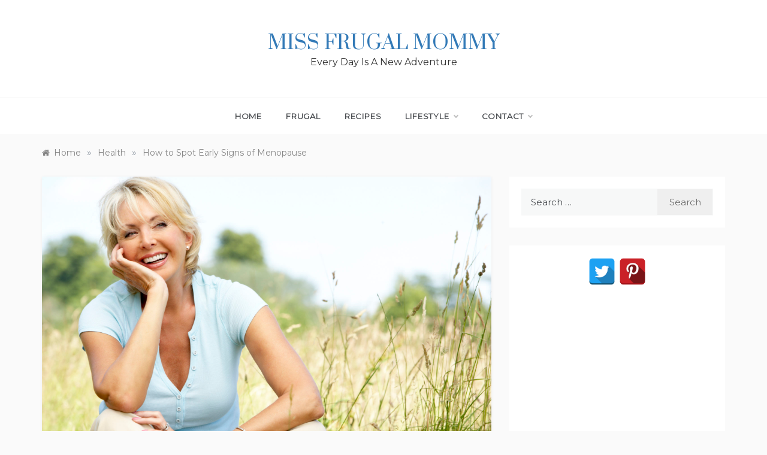

--- FILE ---
content_type: text/html; charset=UTF-8
request_url: https://missfrugalmommy.com/how-to-spot-early-signs-of-menopause/
body_size: 15971
content:
<!doctype html>
<html lang="en-US">
<head>
	<meta charset="UTF-8">
	<meta name="viewport" content="width=device-width, initial-scale=1">
	<link rel="profile" href="https://gmpg.org/xfn/11">
	<title>How to Spot Early Signs of Menopause &#8211; Miss Frugal Mommy</title>
<meta name='robots' content='max-image-preview:large' />
<link rel='dns-prefetch' href='//fonts.googleapis.com' />
<link rel='dns-prefetch' href='//s.w.org' />
<link rel='dns-prefetch' href='//m9m6e2w5.stackpathcdn.com' />
<link rel='dns-prefetch' href='//cdn.shareaholic.net' />
<link rel='dns-prefetch' href='//www.shareaholic.net' />
<link rel='dns-prefetch' href='//analytics.shareaholic.com' />
<link rel='dns-prefetch' href='//recs.shareaholic.com' />
<link rel='dns-prefetch' href='//partner.shareaholic.com' />
<link rel="alternate" type="application/rss+xml" title="Miss Frugal Mommy &raquo; Feed" href="https://missfrugalmommy.com/feed/" />
<link rel="alternate" type="application/rss+xml" title="Miss Frugal Mommy &raquo; Comments Feed" href="https://missfrugalmommy.com/comments/feed/" />
<link rel="alternate" type="application/rss+xml" title="Miss Frugal Mommy &raquo; How to Spot Early Signs of Menopause Comments Feed" href="https://missfrugalmommy.com/how-to-spot-early-signs-of-menopause/feed/" />
<!-- Shareaholic - https://www.shareaholic.com -->
<link rel='preload' href='//cdn.shareaholic.net/assets/pub/shareaholic.js' as='script'/>
<script data-no-minify='1' data-cfasync='false'>
_SHR_SETTINGS = {"endpoints":{"local_recs_url":"https:\/\/missfrugalmommy.com\/wp-admin\/admin-ajax.php?action=shareaholic_permalink_related","ajax_url":"https:\/\/missfrugalmommy.com\/wp-admin\/admin-ajax.php","share_counts_url":"https:\/\/missfrugalmommy.com\/wp-admin\/admin-ajax.php?action=shareaholic_share_counts_api"},"site_id":"1295d4273db093be68e06c0c61147cbf","url_components":{"year":"2016","monthnum":"06","day":"03","hour":"11","minute":"47","second":"32","post_id":"29560","postname":"how-to-spot-early-signs-of-menopause","category":"health"}};
</script>
<script data-no-minify='1' data-cfasync='false' src='//cdn.shareaholic.net/assets/pub/shareaholic.js' data-shr-siteid='1295d4273db093be68e06c0c61147cbf' async ></script>

<!-- Shareaholic Content Tags -->
<meta name='shareaholic:site_name' content='Miss Frugal Mommy' />
<meta name='shareaholic:language' content='en-US' />
<meta name='shareaholic:url' content='https://missfrugalmommy.com/how-to-spot-early-signs-of-menopause/' />
<meta name='shareaholic:keywords' content='cat:health, type:post' />
<meta name='shareaholic:article_published_time' content='2016-06-03T11:47:32-04:00' />
<meta name='shareaholic:article_modified_time' content='2017-06-04T16:35:42-04:00' />
<meta name='shareaholic:shareable_page' content='true' />
<meta name='shareaholic:article_author_name' content='Heather W.' />
<meta name='shareaholic:site_id' content='1295d4273db093be68e06c0c61147cbf' />
<meta name='shareaholic:wp_version' content='9.7.6' />
<meta name='shareaholic:image' content='https://missfrugalmommy.com/wp-content/uploads/2017/06/women-mt-1-300x200.jpg' />
<!-- Shareaholic Content Tags End -->
		<!-- This site uses the Google Analytics by ExactMetrics plugin v7.10.0 - Using Analytics tracking - https://www.exactmetrics.com/ -->
							<script
				src="//www.googletagmanager.com/gtag/js?id=G-R04453GXMT"  data-cfasync="false" data-wpfc-render="false" type="text/javascript" async></script>
			<script data-cfasync="false" data-wpfc-render="false" type="text/javascript">
				var em_version = '7.10.0';
				var em_track_user = true;
				var em_no_track_reason = '';
				
								var disableStrs = [
										'ga-disable-G-R04453GXMT',
														];

				/* Function to detect opted out users */
				function __gtagTrackerIsOptedOut() {
					for (var index = 0; index < disableStrs.length; index++) {
						if (document.cookie.indexOf(disableStrs[index] + '=true') > -1) {
							return true;
						}
					}

					return false;
				}

				/* Disable tracking if the opt-out cookie exists. */
				if (__gtagTrackerIsOptedOut()) {
					for (var index = 0; index < disableStrs.length; index++) {
						window[disableStrs[index]] = true;
					}
				}

				/* Opt-out function */
				function __gtagTrackerOptout() {
					for (var index = 0; index < disableStrs.length; index++) {
						document.cookie = disableStrs[index] + '=true; expires=Thu, 31 Dec 2099 23:59:59 UTC; path=/';
						window[disableStrs[index]] = true;
					}
				}

				if ('undefined' === typeof gaOptout) {
					function gaOptout() {
						__gtagTrackerOptout();
					}
				}
								window.dataLayer = window.dataLayer || [];

				window.ExactMetricsDualTracker = {
					helpers: {},
					trackers: {},
				};
				if (em_track_user) {
					function __gtagDataLayer() {
						dataLayer.push(arguments);
					}

					function __gtagTracker(type, name, parameters) {
						if (!parameters) {
							parameters = {};
						}

						if (parameters.send_to) {
							__gtagDataLayer.apply(null, arguments);
							return;
						}

						if (type === 'event') {
														parameters.send_to = exactmetrics_frontend.v4_id;
							var hookName = name;
							if (typeof parameters['event_category'] !== 'undefined') {
								hookName = parameters['event_category'] + ':' + name;
							}

							if (typeof ExactMetricsDualTracker.trackers[hookName] !== 'undefined') {
								ExactMetricsDualTracker.trackers[hookName](parameters);
							} else {
								__gtagDataLayer('event', name, parameters);
							}
							
													} else {
							__gtagDataLayer.apply(null, arguments);
						}
					}

					__gtagTracker('js', new Date());
					__gtagTracker('set', {
						'developer_id.dNDMyYj': true,
											});
										__gtagTracker('config', 'G-R04453GXMT', {"forceSSL":"true"} );
															window.gtag = __gtagTracker;										(function () {
						/* https://developers.google.com/analytics/devguides/collection/analyticsjs/ */
						/* ga and __gaTracker compatibility shim. */
						var noopfn = function () {
							return null;
						};
						var newtracker = function () {
							return new Tracker();
						};
						var Tracker = function () {
							return null;
						};
						var p = Tracker.prototype;
						p.get = noopfn;
						p.set = noopfn;
						p.send = function () {
							var args = Array.prototype.slice.call(arguments);
							args.unshift('send');
							__gaTracker.apply(null, args);
						};
						var __gaTracker = function () {
							var len = arguments.length;
							if (len === 0) {
								return;
							}
							var f = arguments[len - 1];
							if (typeof f !== 'object' || f === null || typeof f.hitCallback !== 'function') {
								if ('send' === arguments[0]) {
									var hitConverted, hitObject = false, action;
									if ('event' === arguments[1]) {
										if ('undefined' !== typeof arguments[3]) {
											hitObject = {
												'eventAction': arguments[3],
												'eventCategory': arguments[2],
												'eventLabel': arguments[4],
												'value': arguments[5] ? arguments[5] : 1,
											}
										}
									}
									if ('pageview' === arguments[1]) {
										if ('undefined' !== typeof arguments[2]) {
											hitObject = {
												'eventAction': 'page_view',
												'page_path': arguments[2],
											}
										}
									}
									if (typeof arguments[2] === 'object') {
										hitObject = arguments[2];
									}
									if (typeof arguments[5] === 'object') {
										Object.assign(hitObject, arguments[5]);
									}
									if ('undefined' !== typeof arguments[1].hitType) {
										hitObject = arguments[1];
										if ('pageview' === hitObject.hitType) {
											hitObject.eventAction = 'page_view';
										}
									}
									if (hitObject) {
										action = 'timing' === arguments[1].hitType ? 'timing_complete' : hitObject.eventAction;
										hitConverted = mapArgs(hitObject);
										__gtagTracker('event', action, hitConverted);
									}
								}
								return;
							}

							function mapArgs(args) {
								var arg, hit = {};
								var gaMap = {
									'eventCategory': 'event_category',
									'eventAction': 'event_action',
									'eventLabel': 'event_label',
									'eventValue': 'event_value',
									'nonInteraction': 'non_interaction',
									'timingCategory': 'event_category',
									'timingVar': 'name',
									'timingValue': 'value',
									'timingLabel': 'event_label',
									'page': 'page_path',
									'location': 'page_location',
									'title': 'page_title',
								};
								for (arg in args) {
																		if (!(!args.hasOwnProperty(arg) || !gaMap.hasOwnProperty(arg))) {
										hit[gaMap[arg]] = args[arg];
									} else {
										hit[arg] = args[arg];
									}
								}
								return hit;
							}

							try {
								f.hitCallback();
							} catch (ex) {
							}
						};
						__gaTracker.create = newtracker;
						__gaTracker.getByName = newtracker;
						__gaTracker.getAll = function () {
							return [];
						};
						__gaTracker.remove = noopfn;
						__gaTracker.loaded = true;
						window['__gaTracker'] = __gaTracker;
					})();
									} else {
										console.log("");
					(function () {
						function __gtagTracker() {
							return null;
						}

						window['__gtagTracker'] = __gtagTracker;
						window['gtag'] = __gtagTracker;
					})();
									}
			</script>
				<!-- / Google Analytics by ExactMetrics -->
		<script type="text/javascript">
window._wpemojiSettings = {"baseUrl":"https:\/\/s.w.org\/images\/core\/emoji\/14.0.0\/72x72\/","ext":".png","svgUrl":"https:\/\/s.w.org\/images\/core\/emoji\/14.0.0\/svg\/","svgExt":".svg","source":{"concatemoji":"https:\/\/missfrugalmommy.com\/wp-includes\/js\/wp-emoji-release.min.js?ver=6.0.11"}};
/*! This file is auto-generated */
!function(e,a,t){var n,r,o,i=a.createElement("canvas"),p=i.getContext&&i.getContext("2d");function s(e,t){var a=String.fromCharCode,e=(p.clearRect(0,0,i.width,i.height),p.fillText(a.apply(this,e),0,0),i.toDataURL());return p.clearRect(0,0,i.width,i.height),p.fillText(a.apply(this,t),0,0),e===i.toDataURL()}function c(e){var t=a.createElement("script");t.src=e,t.defer=t.type="text/javascript",a.getElementsByTagName("head")[0].appendChild(t)}for(o=Array("flag","emoji"),t.supports={everything:!0,everythingExceptFlag:!0},r=0;r<o.length;r++)t.supports[o[r]]=function(e){if(!p||!p.fillText)return!1;switch(p.textBaseline="top",p.font="600 32px Arial",e){case"flag":return s([127987,65039,8205,9895,65039],[127987,65039,8203,9895,65039])?!1:!s([55356,56826,55356,56819],[55356,56826,8203,55356,56819])&&!s([55356,57332,56128,56423,56128,56418,56128,56421,56128,56430,56128,56423,56128,56447],[55356,57332,8203,56128,56423,8203,56128,56418,8203,56128,56421,8203,56128,56430,8203,56128,56423,8203,56128,56447]);case"emoji":return!s([129777,127995,8205,129778,127999],[129777,127995,8203,129778,127999])}return!1}(o[r]),t.supports.everything=t.supports.everything&&t.supports[o[r]],"flag"!==o[r]&&(t.supports.everythingExceptFlag=t.supports.everythingExceptFlag&&t.supports[o[r]]);t.supports.everythingExceptFlag=t.supports.everythingExceptFlag&&!t.supports.flag,t.DOMReady=!1,t.readyCallback=function(){t.DOMReady=!0},t.supports.everything||(n=function(){t.readyCallback()},a.addEventListener?(a.addEventListener("DOMContentLoaded",n,!1),e.addEventListener("load",n,!1)):(e.attachEvent("onload",n),a.attachEvent("onreadystatechange",function(){"complete"===a.readyState&&t.readyCallback()})),(e=t.source||{}).concatemoji?c(e.concatemoji):e.wpemoji&&e.twemoji&&(c(e.twemoji),c(e.wpemoji)))}(window,document,window._wpemojiSettings);
</script>
<style type="text/css">
img.wp-smiley,
img.emoji {
	display: inline !important;
	border: none !important;
	box-shadow: none !important;
	height: 1em !important;
	width: 1em !important;
	margin: 0 0.07em !important;
	vertical-align: -0.1em !important;
	background: none !important;
	padding: 0 !important;
}
</style>
	<link rel='stylesheet' id='wp-block-library-css'  href='https://missfrugalmommy.com/wp-includes/css/dist/block-library/style.min.css?ver=6.0.11' type='text/css' media='all' />
<style id='wp-block-library-theme-inline-css' type='text/css'>
.wp-block-audio figcaption{color:#555;font-size:13px;text-align:center}.is-dark-theme .wp-block-audio figcaption{color:hsla(0,0%,100%,.65)}.wp-block-code{border:1px solid #ccc;border-radius:4px;font-family:Menlo,Consolas,monaco,monospace;padding:.8em 1em}.wp-block-embed figcaption{color:#555;font-size:13px;text-align:center}.is-dark-theme .wp-block-embed figcaption{color:hsla(0,0%,100%,.65)}.blocks-gallery-caption{color:#555;font-size:13px;text-align:center}.is-dark-theme .blocks-gallery-caption{color:hsla(0,0%,100%,.65)}.wp-block-image figcaption{color:#555;font-size:13px;text-align:center}.is-dark-theme .wp-block-image figcaption{color:hsla(0,0%,100%,.65)}.wp-block-pullquote{border-top:4px solid;border-bottom:4px solid;margin-bottom:1.75em;color:currentColor}.wp-block-pullquote__citation,.wp-block-pullquote cite,.wp-block-pullquote footer{color:currentColor;text-transform:uppercase;font-size:.8125em;font-style:normal}.wp-block-quote{border-left:.25em solid;margin:0 0 1.75em;padding-left:1em}.wp-block-quote cite,.wp-block-quote footer{color:currentColor;font-size:.8125em;position:relative;font-style:normal}.wp-block-quote.has-text-align-right{border-left:none;border-right:.25em solid;padding-left:0;padding-right:1em}.wp-block-quote.has-text-align-center{border:none;padding-left:0}.wp-block-quote.is-large,.wp-block-quote.is-style-large,.wp-block-quote.is-style-plain{border:none}.wp-block-search .wp-block-search__label{font-weight:700}:where(.wp-block-group.has-background){padding:1.25em 2.375em}.wp-block-separator.has-css-opacity{opacity:.4}.wp-block-separator{border:none;border-bottom:2px solid;margin-left:auto;margin-right:auto}.wp-block-separator.has-alpha-channel-opacity{opacity:1}.wp-block-separator:not(.is-style-wide):not(.is-style-dots){width:100px}.wp-block-separator.has-background:not(.is-style-dots){border-bottom:none;height:1px}.wp-block-separator.has-background:not(.is-style-wide):not(.is-style-dots){height:2px}.wp-block-table thead{border-bottom:3px solid}.wp-block-table tfoot{border-top:3px solid}.wp-block-table td,.wp-block-table th{padding:.5em;border:1px solid;word-break:normal}.wp-block-table figcaption{color:#555;font-size:13px;text-align:center}.is-dark-theme .wp-block-table figcaption{color:hsla(0,0%,100%,.65)}.wp-block-video figcaption{color:#555;font-size:13px;text-align:center}.is-dark-theme .wp-block-video figcaption{color:hsla(0,0%,100%,.65)}.wp-block-template-part.has-background{padding:1.25em 2.375em;margin-top:0;margin-bottom:0}
</style>
<style id='global-styles-inline-css' type='text/css'>
body{--wp--preset--color--black: #000000;--wp--preset--color--cyan-bluish-gray: #abb8c3;--wp--preset--color--white: #ffffff;--wp--preset--color--pale-pink: #f78da7;--wp--preset--color--vivid-red: #cf2e2e;--wp--preset--color--luminous-vivid-orange: #ff6900;--wp--preset--color--luminous-vivid-amber: #fcb900;--wp--preset--color--light-green-cyan: #7bdcb5;--wp--preset--color--vivid-green-cyan: #00d084;--wp--preset--color--pale-cyan-blue: #8ed1fc;--wp--preset--color--vivid-cyan-blue: #0693e3;--wp--preset--color--vivid-purple: #9b51e0;--wp--preset--gradient--vivid-cyan-blue-to-vivid-purple: linear-gradient(135deg,rgba(6,147,227,1) 0%,rgb(155,81,224) 100%);--wp--preset--gradient--light-green-cyan-to-vivid-green-cyan: linear-gradient(135deg,rgb(122,220,180) 0%,rgb(0,208,130) 100%);--wp--preset--gradient--luminous-vivid-amber-to-luminous-vivid-orange: linear-gradient(135deg,rgba(252,185,0,1) 0%,rgba(255,105,0,1) 100%);--wp--preset--gradient--luminous-vivid-orange-to-vivid-red: linear-gradient(135deg,rgba(255,105,0,1) 0%,rgb(207,46,46) 100%);--wp--preset--gradient--very-light-gray-to-cyan-bluish-gray: linear-gradient(135deg,rgb(238,238,238) 0%,rgb(169,184,195) 100%);--wp--preset--gradient--cool-to-warm-spectrum: linear-gradient(135deg,rgb(74,234,220) 0%,rgb(151,120,209) 20%,rgb(207,42,186) 40%,rgb(238,44,130) 60%,rgb(251,105,98) 80%,rgb(254,248,76) 100%);--wp--preset--gradient--blush-light-purple: linear-gradient(135deg,rgb(255,206,236) 0%,rgb(152,150,240) 100%);--wp--preset--gradient--blush-bordeaux: linear-gradient(135deg,rgb(254,205,165) 0%,rgb(254,45,45) 50%,rgb(107,0,62) 100%);--wp--preset--gradient--luminous-dusk: linear-gradient(135deg,rgb(255,203,112) 0%,rgb(199,81,192) 50%,rgb(65,88,208) 100%);--wp--preset--gradient--pale-ocean: linear-gradient(135deg,rgb(255,245,203) 0%,rgb(182,227,212) 50%,rgb(51,167,181) 100%);--wp--preset--gradient--electric-grass: linear-gradient(135deg,rgb(202,248,128) 0%,rgb(113,206,126) 100%);--wp--preset--gradient--midnight: linear-gradient(135deg,rgb(2,3,129) 0%,rgb(40,116,252) 100%);--wp--preset--duotone--dark-grayscale: url('#wp-duotone-dark-grayscale');--wp--preset--duotone--grayscale: url('#wp-duotone-grayscale');--wp--preset--duotone--purple-yellow: url('#wp-duotone-purple-yellow');--wp--preset--duotone--blue-red: url('#wp-duotone-blue-red');--wp--preset--duotone--midnight: url('#wp-duotone-midnight');--wp--preset--duotone--magenta-yellow: url('#wp-duotone-magenta-yellow');--wp--preset--duotone--purple-green: url('#wp-duotone-purple-green');--wp--preset--duotone--blue-orange: url('#wp-duotone-blue-orange');--wp--preset--font-size--small: 16px;--wp--preset--font-size--medium: 20px;--wp--preset--font-size--large: 25px;--wp--preset--font-size--x-large: 42px;--wp--preset--font-size--larger: 35px;}.has-black-color{color: var(--wp--preset--color--black) !important;}.has-cyan-bluish-gray-color{color: var(--wp--preset--color--cyan-bluish-gray) !important;}.has-white-color{color: var(--wp--preset--color--white) !important;}.has-pale-pink-color{color: var(--wp--preset--color--pale-pink) !important;}.has-vivid-red-color{color: var(--wp--preset--color--vivid-red) !important;}.has-luminous-vivid-orange-color{color: var(--wp--preset--color--luminous-vivid-orange) !important;}.has-luminous-vivid-amber-color{color: var(--wp--preset--color--luminous-vivid-amber) !important;}.has-light-green-cyan-color{color: var(--wp--preset--color--light-green-cyan) !important;}.has-vivid-green-cyan-color{color: var(--wp--preset--color--vivid-green-cyan) !important;}.has-pale-cyan-blue-color{color: var(--wp--preset--color--pale-cyan-blue) !important;}.has-vivid-cyan-blue-color{color: var(--wp--preset--color--vivid-cyan-blue) !important;}.has-vivid-purple-color{color: var(--wp--preset--color--vivid-purple) !important;}.has-black-background-color{background-color: var(--wp--preset--color--black) !important;}.has-cyan-bluish-gray-background-color{background-color: var(--wp--preset--color--cyan-bluish-gray) !important;}.has-white-background-color{background-color: var(--wp--preset--color--white) !important;}.has-pale-pink-background-color{background-color: var(--wp--preset--color--pale-pink) !important;}.has-vivid-red-background-color{background-color: var(--wp--preset--color--vivid-red) !important;}.has-luminous-vivid-orange-background-color{background-color: var(--wp--preset--color--luminous-vivid-orange) !important;}.has-luminous-vivid-amber-background-color{background-color: var(--wp--preset--color--luminous-vivid-amber) !important;}.has-light-green-cyan-background-color{background-color: var(--wp--preset--color--light-green-cyan) !important;}.has-vivid-green-cyan-background-color{background-color: var(--wp--preset--color--vivid-green-cyan) !important;}.has-pale-cyan-blue-background-color{background-color: var(--wp--preset--color--pale-cyan-blue) !important;}.has-vivid-cyan-blue-background-color{background-color: var(--wp--preset--color--vivid-cyan-blue) !important;}.has-vivid-purple-background-color{background-color: var(--wp--preset--color--vivid-purple) !important;}.has-black-border-color{border-color: var(--wp--preset--color--black) !important;}.has-cyan-bluish-gray-border-color{border-color: var(--wp--preset--color--cyan-bluish-gray) !important;}.has-white-border-color{border-color: var(--wp--preset--color--white) !important;}.has-pale-pink-border-color{border-color: var(--wp--preset--color--pale-pink) !important;}.has-vivid-red-border-color{border-color: var(--wp--preset--color--vivid-red) !important;}.has-luminous-vivid-orange-border-color{border-color: var(--wp--preset--color--luminous-vivid-orange) !important;}.has-luminous-vivid-amber-border-color{border-color: var(--wp--preset--color--luminous-vivid-amber) !important;}.has-light-green-cyan-border-color{border-color: var(--wp--preset--color--light-green-cyan) !important;}.has-vivid-green-cyan-border-color{border-color: var(--wp--preset--color--vivid-green-cyan) !important;}.has-pale-cyan-blue-border-color{border-color: var(--wp--preset--color--pale-cyan-blue) !important;}.has-vivid-cyan-blue-border-color{border-color: var(--wp--preset--color--vivid-cyan-blue) !important;}.has-vivid-purple-border-color{border-color: var(--wp--preset--color--vivid-purple) !important;}.has-vivid-cyan-blue-to-vivid-purple-gradient-background{background: var(--wp--preset--gradient--vivid-cyan-blue-to-vivid-purple) !important;}.has-light-green-cyan-to-vivid-green-cyan-gradient-background{background: var(--wp--preset--gradient--light-green-cyan-to-vivid-green-cyan) !important;}.has-luminous-vivid-amber-to-luminous-vivid-orange-gradient-background{background: var(--wp--preset--gradient--luminous-vivid-amber-to-luminous-vivid-orange) !important;}.has-luminous-vivid-orange-to-vivid-red-gradient-background{background: var(--wp--preset--gradient--luminous-vivid-orange-to-vivid-red) !important;}.has-very-light-gray-to-cyan-bluish-gray-gradient-background{background: var(--wp--preset--gradient--very-light-gray-to-cyan-bluish-gray) !important;}.has-cool-to-warm-spectrum-gradient-background{background: var(--wp--preset--gradient--cool-to-warm-spectrum) !important;}.has-blush-light-purple-gradient-background{background: var(--wp--preset--gradient--blush-light-purple) !important;}.has-blush-bordeaux-gradient-background{background: var(--wp--preset--gradient--blush-bordeaux) !important;}.has-luminous-dusk-gradient-background{background: var(--wp--preset--gradient--luminous-dusk) !important;}.has-pale-ocean-gradient-background{background: var(--wp--preset--gradient--pale-ocean) !important;}.has-electric-grass-gradient-background{background: var(--wp--preset--gradient--electric-grass) !important;}.has-midnight-gradient-background{background: var(--wp--preset--gradient--midnight) !important;}.has-small-font-size{font-size: var(--wp--preset--font-size--small) !important;}.has-medium-font-size{font-size: var(--wp--preset--font-size--medium) !important;}.has-large-font-size{font-size: var(--wp--preset--font-size--large) !important;}.has-x-large-font-size{font-size: var(--wp--preset--font-size--x-large) !important;}
</style>
<link rel='stylesheet' id='yumprint-recipe-theme-layout-css'  href='https://missfrugalmommy.com/wp-content/plugins/recipe-card/css/layout.css?ver=6.0.11' type='text/css' media='all' />
<link rel='stylesheet' id='spacexchimp_p005-bootstrap-tooltip-css-css'  href='https://missfrugalmommy.com/wp-content/plugins/social-media-buttons-toolbar/inc/lib/bootstrap-tooltip/bootstrap-tooltip.css?ver=4.73' type='text/css' media='all' />
<link rel='stylesheet' id='spacexchimp_p005-frontend-css-css'  href='https://missfrugalmommy.com/wp-content/plugins/social-media-buttons-toolbar/inc/css/frontend.css?ver=4.73' type='text/css' media='all' />
<style id='spacexchimp_p005-frontend-css-inline-css' type='text/css'>

                    .sxc-follow-buttons {
                        text-align: center !important;
                    }
                    .sxc-follow-buttons .sxc-follow-button,
                    .sxc-follow-buttons .sxc-follow-button a,
                    .sxc-follow-buttons .sxc-follow-button a img {
                        width: 45px !important;
                        height: 45px !important;
                    }
                    .sxc-follow-buttons .sxc-follow-button {
                        margin: 1px !important;
                    }
                  
</style>
<link rel='stylesheet' id='widgetopts-styles-css'  href='https://missfrugalmommy.com/wp-content/plugins/widget-options/assets/css/widget-options.css' type='text/css' media='all' />
<link rel='stylesheet' id='wp-biographia-bio-css'  href='https://missfrugalmommy.com/wp-content/plugins/wp-biographia/public/css/wp-biographia.min.css?ver=6.0.11' type='text/css' media='all' />
<link rel='stylesheet' id='polite-blog-fonts-css'  href='//fonts.googleapis.com/css?family=Montserrat&#038;ver=6.0.11' type='text/css' media='all' />
<link rel='stylesheet' id='polite-style-css'  href='https://missfrugalmommy.com/wp-content/themes/polite/style.css?ver=6.0.11' type='text/css' media='all' />
<style id='polite-style-inline-css' type='text/css'>

            body,
            .entry-content p{ 
                font-family:Montserrat; 
            }

            #toTop,
            a.effect:before,
            .show-more,
            a.link-format,
            .comment-form #submit:hover, 
            .comment-form #submit:focus,
            .meta_bottom .post-share a:hover,
            .tabs-nav li:before,
            .post-slider-section .s-cat,
            .sidebar-3 .widget-title:after,
            .bottom-caption .slick-current .slider-items span,
            aarticle.format-status .post-content .post-format::after,
            article.format-chat .post-content .post-format::after, 
            article.format-link .post-content .post-format::after,
            article.format-standard .post-content .post-format::after, 
            article.format-image .post-content .post-format::after, 
            article.hentry.sticky .post-content .post-format::after, 
            article.format-video .post-content .post-format::after, 
            article.format-gallery .post-content .post-format::after, 
            article.format-audio .post-content .post-format::after, 
            article.format-quote .post-content .post-format::after{ 
                background-color: #d42929; 
                border-color: #d42929;
            }
            #author:active, 
            #email:active, 
            #url:active, 
            #comment:active, 
            #author:focus, 
            #email:focus, 
            #url:focus, 
            #comment:focus,
            #author:hover, 
            #email:hover, 
            #url:hover, 
            #comment:hover{
                border-color:#d42929;
            }
            .post-cats > span i, 
            .post-cats > span a,
            .slide-wrap .caption .s-cat,
            .slide-wrap .caption span a:hover,
            .comment-form .logged-in-as a:last-child:hover, 
            .comment-form .logged-in-as a:last-child:focus,
            .main-header a:hover, 
            .main-header a:focus, 
            .main-header a:active,
            .top-menu > ul > li > a:hover,
            .main-menu ul li.current-menu-item > a, 
            .header-2 .main-menu > ul > li.current-menu-item > a,
            .main-menu ul li:hover > a,
            .post-navigation .nav-links a:hover, 
            .post-navigation .nav-links a:focus,
            .tabs-nav li.tab-active a, 
            .tabs-nav li.tab-active,
            .tabs-nav li.tab-active a, 
            .tabs-nav li.tab-active,
            ul.trail-items li a:hover span,
            .author-socials a:hover,
            .post-date a:focus, 
            .post-date a:hover,
            .post-excerpt a:hover, 
            .post-excerpt a:focus, 
            .content a:hover, 
            .content a:focus,
            .post-footer > span a:hover, 
            .post-footer > span a:focus,
            .widget a:hover, 
            .widget a:focus,
            .footer-menu li a:hover, 
            .footer-menu li a:focus,
            .footer-social-links a:hover,
            .footer-social-links a:focus,
            .site-footer a:hover, 
            .site-footer a:focus, .content-area p a{ 
                color : #d42929; 
            }
            .header-1 .head_one .logo{ 
                max-width : 500px; 
            }
            .header-image:before { 
                background-color : #000000; 
            }
            .header-image:before { 
                opacity : 0.1; 
            }
            .header-1 .header-image .head_one { 
                min-height : 100px; 
            }
</style>
<link rel='stylesheet' id='polite-blog-style-css'  href='https://missfrugalmommy.com/wp-content/themes/polite-blog/style.css?ver=1.2.8' type='text/css' media='all' />
<link rel='stylesheet' id='polite-body-css'  href='//fonts.googleapis.com/css?family=Muli:400,400i,500,600,700&#038;display=swap' type='text/css' media='all' />
<link rel='stylesheet' id='polite-heading-css'  href='//fonts.googleapis.com/css?family=Prata&#038;display=swap' type='text/css' media='all' />
<link rel='stylesheet' id='polite-sign-css'  href='//fonts.googleapis.com/css?family=Monsieur+La+Doulaise&#038;display=swap' type='text/css' media='all' />
<link rel='stylesheet' id='font-awesome-css'  href='https://missfrugalmommy.com/wp-content/themes/polite/css/font-awesome.min.css?ver=4.5.0' type='text/css' media='all' />
<link rel='stylesheet' id='grid-css-css'  href='https://missfrugalmommy.com/wp-content/themes/polite/css/grid.min.css?ver=4.5.0' type='text/css' media='all' />
<link rel='stylesheet' id='slick-css'  href='https://missfrugalmommy.com/wp-content/themes/polite/assets/css/slick.css?ver=4.5.0' type='text/css' media='all' />
<link rel='stylesheet' id='offcanvas-style-css'  href='https://missfrugalmommy.com/wp-content/themes/polite/assets/css/canvi.css?ver=4.5.0' type='text/css' media='all' />
<script>if (document.location.protocol != "https:") {document.location = document.URL.replace(/^http:/i, "https:");}</script><script type='text/javascript' src='https://missfrugalmommy.com/wp-content/plugins/google-analytics-dashboard-for-wp/assets/js/frontend-gtag.min.js?ver=7.10.0' id='exactmetrics-frontend-script-js'></script>
<script data-cfasync="false" data-wpfc-render="false" type="text/javascript" id='exactmetrics-frontend-script-js-extra'>/* <![CDATA[ */
var exactmetrics_frontend = {"js_events_tracking":"true","download_extensions":"zip,mp3,mpeg,pdf,docx,pptx,xlsx,rar","inbound_paths":"[{\"path\":\"\\\/go\\\/\",\"label\":\"affiliate\"},{\"path\":\"\\\/recommend\\\/\",\"label\":\"affiliate\"}]","home_url":"https:\/\/missfrugalmommy.com","hash_tracking":"false","ua":"","v4_id":"G-R04453GXMT"};/* ]]> */
</script>
<script type='text/javascript' src='https://missfrugalmommy.com/wp-includes/js/jquery/jquery.min.js?ver=3.6.0' id='jquery-core-js'></script>
<script type='text/javascript' src='https://missfrugalmommy.com/wp-includes/js/jquery/jquery-migrate.min.js?ver=3.3.2' id='jquery-migrate-js'></script>
<script type='text/javascript' src='https://missfrugalmommy.com/wp-content/plugins/recipe-card/js/post.js?ver=6.0.11' id='yumprint-recipe-post-js'></script>
<script type='text/javascript' src='https://missfrugalmommy.com/wp-content/plugins/social-media-buttons-toolbar/inc/lib/bootstrap-tooltip/bootstrap-tooltip.js?ver=4.73' id='spacexchimp_p005-bootstrap-tooltip-js-js'></script>
<link rel="https://api.w.org/" href="https://missfrugalmommy.com/wp-json/" /><link rel="alternate" type="application/json" href="https://missfrugalmommy.com/wp-json/wp/v2/posts/29560" /><link rel="EditURI" type="application/rsd+xml" title="RSD" href="https://missfrugalmommy.com/xmlrpc.php?rsd" />
<link rel="wlwmanifest" type="application/wlwmanifest+xml" href="https://missfrugalmommy.com/wp-includes/wlwmanifest.xml" /> 
<meta name="generator" content="WordPress 6.0.11" />
<link rel="canonical" href="https://missfrugalmommy.com/how-to-spot-early-signs-of-menopause/" />
<link rel='shortlink' href='https://missfrugalmommy.com/?p=29560' />
<link rel="alternate" type="application/json+oembed" href="https://missfrugalmommy.com/wp-json/oembed/1.0/embed?url=https%3A%2F%2Fmissfrugalmommy.com%2Fhow-to-spot-early-signs-of-menopause%2F" />
<link rel="alternate" type="text/xml+oembed" href="https://missfrugalmommy.com/wp-json/oembed/1.0/embed?url=https%3A%2F%2Fmissfrugalmommy.com%2Fhow-to-spot-early-signs-of-menopause%2F&#038;format=xml" />
<script type="text/javascript">
	window.yumprintRecipePlugin = "https://missfrugalmommy.com/wp-content/plugins/recipe-card";
	window.yumprintRecipeAjaxUrl = "https://missfrugalmommy.com/wp-admin/admin-ajax.php";
	window.yumprintRecipeUrl = "https://missfrugalmommy.com/";
</script><!--[if lte IE 8]>
<script type="text/javascript">
    window.yumprintRecipeDisabled = true;
</script>
<![endif]-->
<style type="text/css">	@import url(https://fonts.googleapis.com/css?family=The+Girl+Next+Door|Tenor+Sans|Walter+Turncoat);    .blog-yumprint-recipe .blog-yumprint-recipe-title {
    	color: #DF3D82;
    }
    .blog-yumprint-recipe .blog-yumprint-subheader, .blog-yumprint-recipe .blog-yumprint-infobar-section-title, .blog-yumprint-recipe .blog-yumprint-infobox-section-title, .blog-yumprint-nutrition-section-title {
        color: #DF3D82;
    }
    .blog-yumprint-recipe .blog-yumprint-save, .blog-yumprint-recipe .blog-yumprint-header .blog-yumprint-save a {
    	background-color: #000000;
    	color: #ffffff !important;
    }
    .blog-yumprint-recipe .blog-yumprint-save:hover, .blog-yumprint-recipe .blog-yumprint-header .blog-yumprint-save:hover a {
    	background-color: #1a1a1a;
    }
    .blog-yumprint-recipe .blog-yumprint-adapted-link, .blog-yumprint-nutrition-more, .blog-yumprint-report-error {
        color: #000000;
    }
    .blog-yumprint-recipe .blog-yumprint-infobar-section-data, .blog-yumprint-recipe .blog-yumprint-infobox-section-data, .blog-yumprint-recipe .blog-yumprint-adapted, .blog-yumprint-recipe .blog-yumprint-author, .blog-yumprint-recipe .blog-yumprint-serves, .blog-yumprint-nutrition-section-data {
        color: #000000;
    }
    .blog-yumprint-recipe .blog-yumprint-recipe-summary, .blog-yumprint-recipe .blog-yumprint-ingredient-item, .blog-yumprint-recipe .blog-yumprint-method-item, .blog-yumprint-recipe .blog-yumprint-note-item, .blog-yumprint-write-review, .blog-yumprint-nutrition-box {
        color: #000000;
    }
    .blog-yumprint-write-review:hover, .blog-yumprint-nutrition-more:hover, .blog-yumprint-recipe .blog-yumprint-adapted-link:hover {
        color: #1a1a1a;
    }
    .blog-yumprint-recipe .blog-yumprint-nutrition-bar:hover .blog-yumprint-nutrition-section-title {
        color: #f94491;
    }
    .blog-yumprint-recipe .blog-yumprint-nutrition-bar:hover .blog-yumprint-nutrition-section-data {
        color: #1a1a1a;
    }

    .blog-yumprint-recipe .blog-yumprint-print {
    	background-color: #000000;
    	color: #ffffff;
    }
    .blog-yumprint-recipe .blog-yumprint-print:hover {
    	background-color: #1a1a1a;
    }
    .blog-yumprint-recipe {
    	background-color: #FFFAFB;
    	border-color: #FFCEDB;
    	border-style: solid;
    	border-width: 1px;
    	border-radius: 0px;
    }
    .blog-yumprint-recipe .blog-yumprint-recipe-contents {
    	border-top-color: #FFCEDB;
    	border-top-width: 1px;
    	border-top-style: solid;
    }
    .blog-yumprint-recipe .blog-yumprint-info-bar, .blog-yumprint-recipe .blog-yumprint-nutrition-bar, .blog-yumprint-nutrition-border {
    	border-top-color: #FFCEDB;
    	border-top-width: 1px;
    	border-top-style: solid;
    }
    .blog-yumprint-nutrition-line, .blog-yumprint-nutrition-thick-line, .blog-yumprint-nutrition-very-thick-line {
    	border-top-color: #FFCEDB;
    }
    .blog-yumprint-recipe .blog-yumprint-info-box, .blog-yumprint-nutrition-box {
    	background-color: #FFFCFD;
    	border-color: #FFCEDB;
    	border-style: solid;
    	border-width: 1px;
    	border-radius: 0px;
    }
    .blog-yumprint-recipe .blog-yumprint-recipe-title {
		font-family: The Girl Next Door, Helvetica Neue, Helvetica, Tahoma, Sans Serif, Sans;
		font-size: 28px;
		font-weight: bold;
		font-style: normal;
		text-transform: none;
		text-decoration: none;
    }
    .blog-yumprint-recipe .blog-yumprint-subheader {
		font-family: The Girl Next Door, Helvetica Neue, Helvetica, Tahoma, Sans Serif, Sans;
		font-size: 22px;
		font-weight: normal;
		font-style: normal;
		text-transform: none;
		text-decoration: none;
    }
    .blog-yumprint-recipe .blog-yumprint-recipe-summary, .blog-yumprint-recipe .blog-yumprint-ingredients, .blog-yumprint-recipe .blog-yumprint-methods, .blog-yumprint-recipe .blog-yumprint-notes, .blog-yumprint-write-review, .blog-yumprint-nutrition-box {
		font-family: Tenor Sans, Helvetica Neue, Helvetica, Tahoma, Sans Serif, Sans;
		font-size: 14px;
		font-weight: normal;
		font-style: normal;
		text-transform: none;
		text-decoration: none;
    }
    .blog-yumprint-recipe .blog-yumprint-info-bar, .blog-yumprint-recipe .blog-yumprint-info-box, .blog-yumprint-recipe .blog-yumprint-adapted, .blog-yumprint-recipe .blog-yumprint-author, .blog-yumprint-recipe .blog-yumprint-serves, .blog-yumprint-recipe .blog-yumprint-infobar-section-title, .blog-yumprint-recipe .blog-yumprint-infobox-section-title,.blog-yumprint-recipe .blog-yumprint-nutrition-bar, .blog-yumprint-nutrition-section-title, .blog-yumprint-nutrition-more {
		font-family: The Girl Next Door, Helvetica Neue, Helvetica, Tahoma, Sans Serif, Sans;
		font-size: 14px;
		font-weight: normal;
		font-style: normal;
		text-transform: none;
		text-decoration: none;
    }
    .blog-yumprint-recipe .blog-yumprint-action {
		font-family: Walter Turncoat, Helvetica Neue, Helvetica, Tahoma, Sans Serif, Sans;
		font-size: 14px;
		font-weight: normal;
		font-style: normal;
		text-transform: none;
		text-decoration: none;
    }    .blog-yumprint-header {
        width: 100% !important;
    }    </style><link rel="pingback" href="https://missfrugalmommy.com/xmlrpc.php"><link rel="icon" href="https://missfrugalmommy.com/wp-content/uploads/2018/08/cropped-Blank-Facebook-Page-Cover-32x32.png" sizes="32x32" />
<link rel="icon" href="https://missfrugalmommy.com/wp-content/uploads/2018/08/cropped-Blank-Facebook-Page-Cover-192x192.png" sizes="192x192" />
<link rel="apple-touch-icon" href="https://missfrugalmommy.com/wp-content/uploads/2018/08/cropped-Blank-Facebook-Page-Cover-180x180.png" />
<meta name="msapplication-TileImage" content="https://missfrugalmommy.com/wp-content/uploads/2018/08/cropped-Blank-Facebook-Page-Cover-270x270.png" />
</head>

<body class="post-template-default single single-post postid-29560 single-format-standard wp-embed-responsive at-sticky-sidebar single-right-sidebar right-sidebar masonry-post">
<svg xmlns="http://www.w3.org/2000/svg" viewBox="0 0 0 0" width="0" height="0" focusable="false" role="none" style="visibility: hidden; position: absolute; left: -9999px; overflow: hidden;" ><defs><filter id="wp-duotone-dark-grayscale"><feColorMatrix color-interpolation-filters="sRGB" type="matrix" values=" .299 .587 .114 0 0 .299 .587 .114 0 0 .299 .587 .114 0 0 .299 .587 .114 0 0 " /><feComponentTransfer color-interpolation-filters="sRGB" ><feFuncR type="table" tableValues="0 0.49803921568627" /><feFuncG type="table" tableValues="0 0.49803921568627" /><feFuncB type="table" tableValues="0 0.49803921568627" /><feFuncA type="table" tableValues="1 1" /></feComponentTransfer><feComposite in2="SourceGraphic" operator="in" /></filter></defs></svg><svg xmlns="http://www.w3.org/2000/svg" viewBox="0 0 0 0" width="0" height="0" focusable="false" role="none" style="visibility: hidden; position: absolute; left: -9999px; overflow: hidden;" ><defs><filter id="wp-duotone-grayscale"><feColorMatrix color-interpolation-filters="sRGB" type="matrix" values=" .299 .587 .114 0 0 .299 .587 .114 0 0 .299 .587 .114 0 0 .299 .587 .114 0 0 " /><feComponentTransfer color-interpolation-filters="sRGB" ><feFuncR type="table" tableValues="0 1" /><feFuncG type="table" tableValues="0 1" /><feFuncB type="table" tableValues="0 1" /><feFuncA type="table" tableValues="1 1" /></feComponentTransfer><feComposite in2="SourceGraphic" operator="in" /></filter></defs></svg><svg xmlns="http://www.w3.org/2000/svg" viewBox="0 0 0 0" width="0" height="0" focusable="false" role="none" style="visibility: hidden; position: absolute; left: -9999px; overflow: hidden;" ><defs><filter id="wp-duotone-purple-yellow"><feColorMatrix color-interpolation-filters="sRGB" type="matrix" values=" .299 .587 .114 0 0 .299 .587 .114 0 0 .299 .587 .114 0 0 .299 .587 .114 0 0 " /><feComponentTransfer color-interpolation-filters="sRGB" ><feFuncR type="table" tableValues="0.54901960784314 0.98823529411765" /><feFuncG type="table" tableValues="0 1" /><feFuncB type="table" tableValues="0.71764705882353 0.25490196078431" /><feFuncA type="table" tableValues="1 1" /></feComponentTransfer><feComposite in2="SourceGraphic" operator="in" /></filter></defs></svg><svg xmlns="http://www.w3.org/2000/svg" viewBox="0 0 0 0" width="0" height="0" focusable="false" role="none" style="visibility: hidden; position: absolute; left: -9999px; overflow: hidden;" ><defs><filter id="wp-duotone-blue-red"><feColorMatrix color-interpolation-filters="sRGB" type="matrix" values=" .299 .587 .114 0 0 .299 .587 .114 0 0 .299 .587 .114 0 0 .299 .587 .114 0 0 " /><feComponentTransfer color-interpolation-filters="sRGB" ><feFuncR type="table" tableValues="0 1" /><feFuncG type="table" tableValues="0 0.27843137254902" /><feFuncB type="table" tableValues="0.5921568627451 0.27843137254902" /><feFuncA type="table" tableValues="1 1" /></feComponentTransfer><feComposite in2="SourceGraphic" operator="in" /></filter></defs></svg><svg xmlns="http://www.w3.org/2000/svg" viewBox="0 0 0 0" width="0" height="0" focusable="false" role="none" style="visibility: hidden; position: absolute; left: -9999px; overflow: hidden;" ><defs><filter id="wp-duotone-midnight"><feColorMatrix color-interpolation-filters="sRGB" type="matrix" values=" .299 .587 .114 0 0 .299 .587 .114 0 0 .299 .587 .114 0 0 .299 .587 .114 0 0 " /><feComponentTransfer color-interpolation-filters="sRGB" ><feFuncR type="table" tableValues="0 0" /><feFuncG type="table" tableValues="0 0.64705882352941" /><feFuncB type="table" tableValues="0 1" /><feFuncA type="table" tableValues="1 1" /></feComponentTransfer><feComposite in2="SourceGraphic" operator="in" /></filter></defs></svg><svg xmlns="http://www.w3.org/2000/svg" viewBox="0 0 0 0" width="0" height="0" focusable="false" role="none" style="visibility: hidden; position: absolute; left: -9999px; overflow: hidden;" ><defs><filter id="wp-duotone-magenta-yellow"><feColorMatrix color-interpolation-filters="sRGB" type="matrix" values=" .299 .587 .114 0 0 .299 .587 .114 0 0 .299 .587 .114 0 0 .299 .587 .114 0 0 " /><feComponentTransfer color-interpolation-filters="sRGB" ><feFuncR type="table" tableValues="0.78039215686275 1" /><feFuncG type="table" tableValues="0 0.94901960784314" /><feFuncB type="table" tableValues="0.35294117647059 0.47058823529412" /><feFuncA type="table" tableValues="1 1" /></feComponentTransfer><feComposite in2="SourceGraphic" operator="in" /></filter></defs></svg><svg xmlns="http://www.w3.org/2000/svg" viewBox="0 0 0 0" width="0" height="0" focusable="false" role="none" style="visibility: hidden; position: absolute; left: -9999px; overflow: hidden;" ><defs><filter id="wp-duotone-purple-green"><feColorMatrix color-interpolation-filters="sRGB" type="matrix" values=" .299 .587 .114 0 0 .299 .587 .114 0 0 .299 .587 .114 0 0 .299 .587 .114 0 0 " /><feComponentTransfer color-interpolation-filters="sRGB" ><feFuncR type="table" tableValues="0.65098039215686 0.40392156862745" /><feFuncG type="table" tableValues="0 1" /><feFuncB type="table" tableValues="0.44705882352941 0.4" /><feFuncA type="table" tableValues="1 1" /></feComponentTransfer><feComposite in2="SourceGraphic" operator="in" /></filter></defs></svg><svg xmlns="http://www.w3.org/2000/svg" viewBox="0 0 0 0" width="0" height="0" focusable="false" role="none" style="visibility: hidden; position: absolute; left: -9999px; overflow: hidden;" ><defs><filter id="wp-duotone-blue-orange"><feColorMatrix color-interpolation-filters="sRGB" type="matrix" values=" .299 .587 .114 0 0 .299 .587 .114 0 0 .299 .587 .114 0 0 .299 .587 .114 0 0 " /><feComponentTransfer color-interpolation-filters="sRGB" ><feFuncR type="table" tableValues="0.098039215686275 1" /><feFuncG type="table" tableValues="0 0.66274509803922" /><feFuncB type="table" tableValues="0.84705882352941 0.41960784313725" /><feFuncA type="table" tableValues="1 1" /></feComponentTransfer><feComposite in2="SourceGraphic" operator="in" /></filter></defs></svg><div id="page" class="site ">
	<a class="skip-link screen-reader-text" href="#content">Skip to content</a>

	<div class="js-canvi-content canvi-content">
<header class="header-1">
				
		<section class="main-header " style="background-image:url(); background-size: cover; background-position: center; background-repeat: no-repeat;">
		<div class="head_one clearfix">
			<div class="container">
				<div class="logo">
										<h1 class="site-title"><a href="https://missfrugalmommy.com/" rel="home">Miss Frugal Mommy</a></h1>
										<p class="site-description">Every Day Is A New Adventure</p>
							</div><!-- .site-logo -->
		</div>
	</div>
	<div class="menu-area">
		<div class="container">					
			<nav id="site-navigation">
								
				<button class="bar-menu">
											<span>Menu</span>
									</button>
				<div class="main-menu menu-caret">
					<ul id="primary-menu" class=""><li id="menu-item-28289" class="menu-item menu-item-type-custom menu-item-object-custom menu-item-home menu-item-28289"><a href="http://missfrugalmommy.com">Home</a></li>
<li id="menu-item-26971" class="menu-item menu-item-type-taxonomy menu-item-object-category menu-item-26971"><a href="https://missfrugalmommy.com/category/frugal-living/">Frugal</a></li>
<li id="menu-item-20048" class="menu-item menu-item-type-taxonomy menu-item-object-category menu-item-20048"><a href="https://missfrugalmommy.com/category/recipes/">Recipes</a></li>
<li id="menu-item-24991" class="menu-item menu-item-type-taxonomy menu-item-object-category menu-item-has-children menu-item-24991"><a href="https://missfrugalmommy.com/category/lifestyle/">Lifestyle</a>
<ul class="sub-menu">
	<li id="menu-item-27006" class="menu-item menu-item-type-taxonomy menu-item-object-category menu-item-27006"><a href="https://missfrugalmommy.com/category/pets/">Pets</a></li>
	<li id="menu-item-29176" class="menu-item menu-item-type-taxonomy menu-item-object-category menu-item-29176"><a href="https://missfrugalmommy.com/category/home-decor/">Home Decor</a></li>
	<li id="menu-item-24478" class="menu-item menu-item-type-taxonomy menu-item-object-category current-post-ancestor current-menu-parent current-post-parent menu-item-24478"><a href="https://missfrugalmommy.com/category/health/">Health</a></li>
	<li id="menu-item-29175" class="menu-item menu-item-type-taxonomy menu-item-object-category menu-item-29175"><a href="https://missfrugalmommy.com/category/entertainment/">Entertainment</a></li>
	<li id="menu-item-21972" class="menu-item menu-item-type-taxonomy menu-item-object-category menu-item-21972"><a href="https://missfrugalmommy.com/category/travel/">Travel</a></li>
	<li id="menu-item-1008" class="menu-item menu-item-type-taxonomy menu-item-object-category menu-item-1008"><a href="https://missfrugalmommy.com/category/diy-crafts/">Crafts</a></li>
	<li id="menu-item-29173" class="menu-item menu-item-type-taxonomy menu-item-object-category menu-item-29173"><a href="https://missfrugalmommy.com/category/technology/">Technology</a></li>
</ul>
</li>
<li id="menu-item-28292" class="menu-item menu-item-type-post_type menu-item-object-page menu-item-has-children menu-item-28292"><a href="https://missfrugalmommy.com/advertising-rates/">Contact</a>
<ul class="sub-menu">
	<li id="menu-item-28290" class="menu-item menu-item-type-post_type menu-item-object-page menu-item-28290"><a href="https://missfrugalmommy.com/?page_id=1516">PR/Media Kit</a></li>
	<li id="menu-item-28293" class="menu-item menu-item-type-post_type menu-item-object-post menu-item-28293"><a href="https://missfrugalmommy.com/the-benefits-of-choosing-influencer-marketing/">Influencer Marketing</a></li>
</ul>
</li>
</ul>				</div>
			</nav><!-- #site-navigation -->
		</div>
	</div>
</setion><!-- #masthead -->
</header>


	     <section id="content" class="site-content posts-container">
    <div class="container">
        <div class="row">
			<div class="breadcrumbs-wrap">
				<div role="navigation" aria-label="Breadcrumbs" class="breadcrumb-trail breadcrumbs" itemprop="breadcrumb"><ul class="trail-items" itemscope itemtype="http://schema.org/BreadcrumbList"><meta name="numberOfItems" content="3" /><meta name="itemListOrder" content="Ascending" /><li itemprop="itemListElement" itemscope itemtype="http://schema.org/ListItem" class="trail-item trail-begin"><a href="https://missfrugalmommy.com/" rel="home" itemprop="item"><span itemprop="name">Home</span></a><meta itemprop="position" content="1" /></li><span class="delim">»</span><li itemprop="itemListElement" itemscope itemtype="http://schema.org/ListItem" class="trail-item"><a href="https://missfrugalmommy.com/category/health/" itemprop="item"><span itemprop="name">Health</span></a><meta itemprop="position" content="2" /></li><span class="delim">»</span><li itemprop="itemListElement" itemscope itemtype="http://schema.org/ListItem" class="trail-item trail-end"><a href="https://missfrugalmommy.com/how-to-spot-early-signs-of-menopause/" itemprop="item"><span itemprop="name">How to Spot Early Signs of Menopause</span></a><meta itemprop="position" content="3" /></li><span class="delim">»</span></ul></div> 
			</div>
			<div id="primary" class="col-md-8 content-area">
				<main id="main" class="site-main">
					<article id="post-29560" class="post-29560 post type-post status-publish format-standard has-post-thumbnail hentry category-health">
    <div class="post-wrap">
                    <div class="post-media">
                
            <div class="post-thumbnail">
                <img width="2121" height="1414" src="https://missfrugalmommy.com/wp-content/uploads/2017/06/women-mt-1.jpg" class="attachment-full size-full wp-post-image" alt="" srcset="https://missfrugalmommy.com/wp-content/uploads/2017/06/women-mt-1.jpg 2121w, https://missfrugalmommy.com/wp-content/uploads/2017/06/women-mt-1-1200x800.jpg 1200w, https://missfrugalmommy.com/wp-content/uploads/2017/06/women-mt-1-768x512.jpg 768w, https://missfrugalmommy.com/wp-content/uploads/2017/06/women-mt-1-2000x1333.jpg 2000w, https://missfrugalmommy.com/wp-content/uploads/2017/06/women-mt-1-300x200.jpg 300w" sizes="(max-width: 2121px) 100vw, 2121px" />            </div><!-- .post-thumbnail -->

                    </div>
                <div class="post-content">
            <div class="post-cats">
                <span class="cat-links"><a href="https://missfrugalmommy.com/category/health/" rel="category tag">Health</a></span>            </div>
            <h1 class="post-title entry-title">How to Spot Early Signs of Menopause</h1>            <div class="post-date">
                                    <div class="entry-meta">
                        <span class="posted-on"><a href="https://missfrugalmommy.com/how-to-spot-early-signs-of-menopause/" rel="bookmark"><time class="entry-date published" datetime="2016-06-03T11:47:32-04:00">June 3, 2016</time><time class="updated" datetime="2017-06-04T16:35:42-04:00">June 4, 2017</time></a></span><span class="post_by"> by <span class="author vcard"><a class="url fn n" href="https://missfrugalmommy.com/author/admin/">Heather W.</a></span></span>                    </div><!-- .entry-meta -->
                            </div>

            <div class="content post-excerpt entry-content clearfix">
                <div style='display:none;' class='shareaholic-canvas' data-app='share_buttons' data-title='How to Spot Early Signs of Menopause' data-link='https://missfrugalmommy.com/how-to-spot-early-signs-of-menopause/' data-app-id-name='post_above_content'></div><p style="text-align: justify;"><img loading="lazy" class="aligncenter wp-image-29561 size-large" src="https://missfrugalmommy.com/wp-content/uploads/2017/06/women-mt-1-2000x1333.jpg" alt="How to Spot Early Signs of Menopause" width="790" height="527" srcset="https://missfrugalmommy.com/wp-content/uploads/2017/06/women-mt-1-2000x1333.jpg 2000w, https://missfrugalmommy.com/wp-content/uploads/2017/06/women-mt-1-1200x800.jpg 1200w, https://missfrugalmommy.com/wp-content/uploads/2017/06/women-mt-1-768x512.jpg 768w, https://missfrugalmommy.com/wp-content/uploads/2017/06/women-mt-1-300x200.jpg 300w" sizes="(max-width: 790px) 100vw, 790px" />Oprah Winfrey once said, “So many women I&#8217;ve talked to see menopause as an ending. But I&#8217;ve discovered this is your moment to reinvent yourself after years of focusing on the needs of everyone else. It&#8217;s your opportunity to get clear about what matters to you and then to pursue that with all of your energy, time and talent.”</p>
<p style="text-align: center;"><strong>Menopause And Your New Life</strong></p>
<p style="text-align: justify;">Even prior to considering taking Profemin for menopause, you must know that the first part of dealing with menopause is to be able to recognize the tell-tale signs. Here’s what every woman, 35 to 5o years old should be looking out for:</p>
<p style="text-align: justify;">1. Irregular menstrual period. When you’ve always had regular cycles, this one will be easy to spot but, if you’ve been plagued by hormonal imbalances, it may be more difficult to identify. Still, in general, changes in the timing and duration of your cycle, blood flow, and even how you feel around your period can all signify that your hormones are beginning to fluctuate.</p>
<p style="text-align: justify;">2. Mood swings, anxiety and depression. During menopause, estrogen levels drop, so too does serotonin. It makes you irritable and easily get angry. Other menopausal symptoms can aggravate your mood swings, including difficulty of concentrating when you blame yourself for poor performance, and lack of sufficient sleep.</p>
<p style="text-align: justify;">3. Difficulty of focus. Other than influencing serotonin levels, fluctuating estrogen causes similar fluctuations to the production of other critical hormones in the body. When it comes to maintaining focus, the presence of serotonin, along with norepinephrine and acetylcholine are important. Less of these compromises your ability to concentrate.</p>
<p style="text-align: justify;">4. Sleeplessness. Difficulty of sleeping is also a determinant for menopause. That’s because dwindling levels of progesterone affects your sleeping patterns. Other than that, the frequency of night sweats, occurrence of hot flashes, and predominant worrying and negative thoughts all affect the quality and length of sleep that you get night after night.</p>
<p style="text-align: justify;">5. Irregularities in your heartbeat. You feel your heart palpitating more often and literally hear your heart throb with every beat. Cardiovascular functions are among the vital bodily mechanisms regulated by estrogen which, naturally, gets affected when your estrogen begins to fluctuate during menopause. Some women share that they observe their palpitations at about the same times when they experience hot flashes or, when they wake up from an excessive night sweat.</p>
<p style="text-align: justify;">6. Joint pains. Estrogen drives bone repair and development. Fluctuating amounts of estrogen, therefore, makes bones loss more prevalent, putting you at higher risk for bone diseases, including osteoporosis.</p>
<p style="text-align: center;"><strong>Here are some of the remedies that all women, 35 to 50 years old must consider:</strong></p>
<p style="text-align: justify;">1. Consider taking supplements. Taking <a href="https://www.thebeautyinsiders.com/profemin.html">Profemin for menopause</a> can help ease you into the new stage of your life with grace. Herbal supplements such as this use age old wisdom of different cultures to help relieve the adverse signs and symptoms of women going through menopause and after menopause. While supplements are generally not guaranteed to cause any positive changes, these are worth a try.</p>
<p style="text-align: justify;">2. Eat more healthy food. The food that you eat naturally affects your body’s chemical makeup. Now that all your body mechanism are degraded and slowing down, you need to help your body fuel up from the right sources that won’t require it to wind and grind too much. Stick to fresh fruits and veggies more often.</p>
<p style="text-align: justify;">3. Exercise. Regular workouts help release happy hormones. It also helps you maintain bone health and even your skin elasticity. So, what have you to lose?</p>
<p style="text-align: justify;">4. Develop healthy bedtime habits. Slip into the sheets at the same hour every night to train your body. Pull down the shades, put on all of your devices in silent mode, turndown the lights, and put on some gentle music to induce deep sleep.</p>
<p style="text-align: justify;">5. Ask for support. Get personal and professional help. You never have to go through the pains of menopause all by yourself. Talk to your partner, your physician and other women about it to exchange ideas and determine a proper course of treatment for you to take. Some women may be good candidates for Hormone Replacement Therapy but, not everyone should have it.</p>
<p style="text-align: justify;">&nbsp;&nbsp;&nbsp;&nbsp;&nbsp;&nbsp;&nbsp;&nbsp;&nbsp; <iframe loading="lazy" src="https://www.youtube.com/embed/AXW15v5rDBc?ecver=1" allowfullscreen="allowfullscreen" width="560" height="315" frameborder="0"></iframe></p>
<p style="text-align: center;"><strong>Conclusion</strong></p>
<p style="text-align: justify;">Many women may see menopause as a debilitating condition. Traditionally, women were ashamed to admit that they are undergoing menopause and refuse to talk about it among themselves. These days, thankfully, more women, like Oprah, are beginning to see menopause as an empowering stage of any woman’s life.</p>
<p style="text-align: justify;"><em><strong>Author’s Bio:</strong> Lisiana is a renowned independent researcher and is studying the impact of technology in the beauty industry. She is passionate about beauty, makeup, fashion and skincare industry. She holds a Ph.D. in beauty and thereby has been consistently sharing her experience by writing various articles related to makeup, beauty, fashion and skin care. She has been writing on beauty and skin care related topics from past 10 years. You can follow her at <a href="http://www.thebeautyinsiders.com">the beauty insiders</a>.<br />
</em></p>
<div style='display:none;' class='shareaholic-canvas' data-app='share_buttons' data-title='How to Spot Early Signs of Menopause' data-link='https://missfrugalmommy.com/how-to-spot-early-signs-of-menopause/' data-app-id-name='post_below_content'></div>            </div><!-- .entry-content -->
            <footer class="post-footer entry-footer">
                        <div class="meta_bottom">
            <div class="post-share">
                <a target="_blank" href="https://www.facebook.com/sharer/sharer.php?u=https://missfrugalmommy.com/how-to-spot-early-signs-of-menopause/"><i class="fa fa-facebook"></i></a>
                <a target="_blank" href="http://twitter.com/share?text=How%20to%20Spot%20Early%20Signs%20of%20Menopause&#038;url=https://missfrugalmommy.com/how-to-spot-early-signs-of-menopause/"><i
                            class="fa fa-twitter"></i></a>
                <a target="_blank" href="http://pinterest.com/pin/create/button/?url=https://missfrugalmommy.com/how-to-spot-early-signs-of-menopause/&#038;media=https://missfrugalmommy.com/wp-content/uploads/2017/06/women-mt-1.jpg&#038;description=How%20to%20Spot%20Early%20Signs%20of%20Menopause"><i
                            class="fa fa-pinterest"></i></a>
                <a target="_blank" href="http://www.linkedin.com/shareArticle?mini=true&#038;title=How%20to%20Spot%20Early%20Signs%20of%20Menopause&#038;url=https://missfrugalmommy.com/how-to-spot-early-signs-of-menopause/"><i class="fa fa-linkedin"></i></a>
            </div>
        </div>
                    </footer><!-- .entry-footer -->
            
	<nav class="navigation post-navigation" aria-label="Posts">
		<h2 class="screen-reader-text">Post navigation</h2>
		<div class="nav-links"><div class="nav-previous"><a href="https://missfrugalmommy.com/delicious-simple-vegan-couscous-wraps/" rel="prev">Delicious &#038; Simple Vegan Couscous Wraps</a></div><div class="nav-next"><a href="https://missfrugalmommy.com/coping-with-an-injury-the-steps-you-need-to-take/" rel="next">Coping With An Injury: The Steps You Need To Take</a></div></div>
	</nav>        </div>
    </div>
</article><!-- #post-29560 -->
<div id="comments" class="comments-area">

		<div id="respond" class="comment-respond">
		<h3 id="reply-title" class="comment-reply-title">Leave a Reply <small><a rel="nofollow" id="cancel-comment-reply-link" href="/how-to-spot-early-signs-of-menopause/#respond" style="display:none;">Cancel reply</a></small></h3><form action="https://missfrugalmommy.com/wp-comments-post.php" method="post" id="commentform" class="comment-form" novalidate><p class="comment-notes"><span id="email-notes">Your email address will not be published.</span> <span class="required-field-message" aria-hidden="true">Required fields are marked <span class="required" aria-hidden="true">*</span></span></p><p class="comment-form-comment"><label for="comment">Comment <span class="required" aria-hidden="true">*</span></label> <textarea id="comment" name="comment" cols="45" rows="8" maxlength="65525" required></textarea></p><p class="comment-form-author"><label for="author">Name <span class="required" aria-hidden="true">*</span></label> <input id="author" name="author" type="text" value="" size="30" maxlength="245" required /></p>
<p class="comment-form-email"><label for="email">Email <span class="required" aria-hidden="true">*</span></label> <input id="email" name="email" type="email" value="" size="30" maxlength="100" aria-describedby="email-notes" required /></p>
<p class="comment-form-url"><label for="url">Website</label> <input id="url" name="url" type="url" value="" size="30" maxlength="200" /></p>
<p class="comment-form-cookies-consent"><input id="wp-comment-cookies-consent" name="wp-comment-cookies-consent" type="checkbox" value="yes" /> <label for="wp-comment-cookies-consent">Save my name, email, and website in this browser for the next time I comment.</label></p>
<p class="form-submit"><input name="submit" type="submit" id="submit" class="submit" value="Post Comment" /> <input type='hidden' name='comment_post_ID' value='29560' id='comment_post_ID' />
<input type='hidden' name='comment_parent' id='comment_parent' value='0' />
</p><input type="hidden" name="0dd95e80ccdc3434f7340db592bd8483" value="0dd95e80ccdc3434f7340db592bd8483"/><p id="gasp_p" style="clear:both;"></p><script type="text/javascript">
        //v1.5.1
        var gasp_p = document.getElementById("gasp_p");
        var gasp_cb = document.createElement("input");
        var gasp_text = document.createTextNode(" Confirm you are NOT a spammer");
        gasp_cb.type = "checkbox";
        gasp_cb.id = "cl_check_be1";
        gasp_cb.name = "cl_check_be1";

        var gasp_label = document.createElement("label");
        gasp_p.appendChild(gasp_label);
        gasp_label.appendChild(gasp_cb);
        gasp_label.appendChild(gasp_text);
        var frm = gasp_cb.form;
        frm.onsubmit = gasp_it;
        function gasp_it(){
        if(gasp_cb.checked != true){
        alert("Please check the box to confirm that you are NOT a spammer");
        return false;
        }
        return true;
        }
        </script>
        <noscript>you MUST enable javascript to be able to comment</noscript>
        <input type="hidden" id="gasp_email" name="gasp_email" value="" /><p style="display: none;"><input type="hidden" id="akismet_comment_nonce" name="akismet_comment_nonce" value="d3235e4e28" /></p><p style="display: none !important;"><label>&#916;<textarea name="ak_hp_textarea" cols="45" rows="8" maxlength="100"></textarea></label><input type="hidden" id="ak_js_1" name="ak_js" value="174"/><script>document.getElementById( "ak_js_1" ).setAttribute( "value", ( new Date() ).getTime() );</script></p></form>	</div><!-- #respond -->
	<p class="akismet_comment_form_privacy_notice">This site uses Akismet to reduce spam. <a href="https://akismet.com/privacy/" target="_blank" rel="nofollow noopener">Learn how your comment data is processed</a>.</p>
</div><!-- #comments -->
				</main><!-- #main -->
			</div><!-- #primary -->
			<aside id="secondary" class="col-md-4 widget-area side-right sidebar-3">
	<div class="sidebar-area">
		<section id="search-4" class="widget widget_search"><form role="search" method="get" class="search-form" action="https://missfrugalmommy.com/">
				<label>
					<span class="screen-reader-text">Search for:</span>
					<input type="search" class="search-field" placeholder="Search &hellip;" value="" name="s" />
				</label>
				<input type="submit" class="search-submit" value="Search" />
			</form></section><section id="text-135" class="widget widget_text">			<div class="textwidget">
<ul class="sxc-follow-buttons">
<li class="sxc-follow-button">
                                    <a
                                        href="https://twitter.com/MsFrugalMommy"
                                        
                                        title="Twitter"
                                        target="_blank"
                                    >
                                        <img
                                            src="https://missfrugalmommy.com/wp-content/plugins/social-media-buttons-toolbar/inc/img/social-media-icons/twitter.png"
                                            alt="Twitter"
                                        />
                                    </a>
                              </li>
<li class="sxc-follow-button">
                                    <a
                                        href="https://www.pinterest.com/msfrugalmommy/"
                                        
                                        title="Pinterest"
                                        target="_blank"
                                    >
                                        <img
                                            src="https://missfrugalmommy.com/wp-content/plugins/social-media-buttons-toolbar/inc/img/social-media-icons/pinterest.png"
                                            alt="Pinterest"
                                        />
                                    </a>
                              </li>
</ul>

<p><script async src="https://pagead2.googlesyndication.com/pagead/js/adsbygoogle.js?client=ca-pub-1768586370892841"
     crossorigin="anonymous"></script><br />
<!-- sidebar --><br />
<ins class="adsbygoogle"
     style="display:block"
     data-ad-client="ca-pub-1768586370892841"
     data-ad-slot="9008976695"
     data-ad-format="auto"></ins><br />
<script>
     (adsbygoogle = window.adsbygoogle || []).push({});
</script></p>
</div>
		</section><section id="wp_biographiawidget-2" class="widget widget_wp_biographiawidget"><div class="wp-biographia-widget textwidget"><img alt='' src='https://secure.gravatar.com/avatar/00bad74bcc4aba766a9279c18152b41b?s=265&#038;d=monsterid&#038;r=g' srcset='https://secure.gravatar.com/avatar/00bad74bcc4aba766a9279c18152b41b?s=530&#038;d=monsterid&#038;r=g 2x' class='wp-biographia-avatar wp-biographia-avatar-nowrap avatar-265 photo' height='265' width='265' loading='lazy'/><p>Hello I am Heather, the face behind the Miss Frugal Mommy blog. I am here to prove that saving money doesn't mean sacrificing fun!</p></div></section><section id="text-113" class="widget widget_text">			<div class="textwidget"><p><script async src="https://pagead2.googlesyndication.com/pagead/js/adsbygoogle.js?client=ca-pub-1768586370892841"
     crossorigin="anonymous"></script><br />
<!-- sidebar --><br />
<ins class="adsbygoogle"
     style="display:block"
     data-ad-client="ca-pub-1768586370892841"
     data-ad-slot="9008976695"
     data-ad-format="auto"
     data-full-width-responsive="true"></ins><br />
<script>
     (adsbygoogle = window.adsbygoogle || []).push({});
</script></p>
</div>
		</section>	</div>
</aside><!-- #secondary -->
		</div>
	</div>
</section>
<section class="">
    <div class="container">
        <div class="row">
        	<div class="col-sm-12">
				                <div class="related-posts clearfix">
                    <h2 class="widget-title">
                        Related Posts                    </h2>
                    <div class="related-posts-list">
                                                    <div class="show-2-related-posts">
                                <div class="post-wrap">
                                                                            <figure class="post-media">
                                            <a href="https://missfrugalmommy.com/from-daytime-fatigue-to-clarity-how-sleep-treatment-transforms-lives/">
                                                <img width="850" height="550" src="https://missfrugalmommy.com/wp-content/uploads/2025/11/pexels-anna-nekrashevich-6603663-850x550.jpg" class="attachment-polite-related-post-thumbnails size-polite-related-post-thumbnails wp-post-image" alt="" loading="lazy" />                                            </a>
                                        </figure>
                                                                            <div class="post-content">
                                        <h2 class="post-title entry-title"><a
                                                    href="https://missfrugalmommy.com/from-daytime-fatigue-to-clarity-how-sleep-treatment-transforms-lives/">From Daytime Fatigue to Clarity: How Sleep Treatment Transforms Lives</a></h2>                                      
                                            <div class="post-date">
                                                November 12, 2025                                            </div>
                                    </div>
                                </div>
                            </div>
                                                        <div class="show-2-related-posts">
                                <div class="post-wrap">
                                                                            <figure class="post-media">
                                            <a href="https://missfrugalmommy.com/why-a-sparkly-lemonade-pick-me-up-might-just-be-the-energy-hit-you-didnt-know-you-needed/">
                                                <img width="850" height="550" src="https://missfrugalmommy.com/wp-content/uploads/2025/08/IMG_6913-850x550.jpg" class="attachment-polite-related-post-thumbnails size-polite-related-post-thumbnails wp-post-image" alt="" loading="lazy" />                                            </a>
                                        </figure>
                                                                            <div class="post-content">
                                        <h2 class="post-title entry-title"><a
                                                    href="https://missfrugalmommy.com/why-a-sparkly-lemonade-pick-me-up-might-just-be-the-energy-hit-you-didnt-know-you-needed/">Why a Sparkly Lemonade Pick-Me-Up Might Just Be the Energy Hit You Didn’t Know You Needed</a></h2>                                      
                                            <div class="post-date">
                                                August 21, 2025                                            </div>
                                    </div>
                                </div>
                            </div>
                                                </div>
                </div> <!-- .related-post-block -->
                			</div>
		</div>
	</div>
</section>
<div class="footer-wrap">
	<div class="container">
		<div class="row">
					</div>
	</div>
	<footer class="site-footer">
		<div class="container">
			<div class="row">
				<div class="col-md-6">
					<div class="copyright">
						© 2023 Miss Frugal Mommy, LLC. All rights reserved.					</div>
					<div class="site-info">
						<a href="https://wordpress.org/">
							Proudly powered by WordPress						</a>
						<span class="sep"> | </span>
						Theme: Polite Blog by <a href="https://www.templatesell.com/">Template Sell</a>.					</div>
				</div>
				<div class="col-md-6">
									</div>
			</div>
		</div>
	</footer>
	            <a id="toTop" class="go-to-top" href="#" title="Go to Top">
                <i class="fa fa-angle-double-up"></i>
            </a>
</div>
</div><!-- main container -->
</div><!-- #page -->
<script type='text/javascript' src='https://missfrugalmommy.com/wp-content/themes/polite/assets/js/custom-infinte-pagination.js?ver=4.6.0' id='polite-custom-pagination-js'></script>
<script type='text/javascript' src='https://missfrugalmommy.com/wp-includes/js/imagesloaded.min.js?ver=4.1.4' id='imagesloaded-js'></script>
<script type='text/javascript' src='https://missfrugalmommy.com/wp-includes/js/masonry.min.js?ver=4.2.2' id='masonry-js'></script>
<script type='text/javascript' src='https://missfrugalmommy.com/wp-content/themes/polite/assets/js/custom-masonry.js?ver=4.6.0' id='polite-custom-masonry-js'></script>
<script type='text/javascript' src='https://missfrugalmommy.com/wp-content/themes/polite/js/navigation.js?ver=20200412' id='polite-navigation-js'></script>
<script type='text/javascript' src='https://missfrugalmommy.com/wp-content/themes/polite/assets/js/slick.js?ver=4.6.0' id='slick-js'></script>
<script type='text/javascript' src='https://missfrugalmommy.com/wp-content/themes/polite/assets/js/script.js?ver=20200412' id='polite-script-js'></script>
<script type='text/javascript' id='polite-custom-js-extra'>
/* <![CDATA[ */
var polite_ajax = {"ajaxurl":"https:\/\/missfrugalmommy.com\/wp-admin\/admin-ajax.php","paged":"1","max_num_pages":"0","next_posts":"","show_more":"View More","no_more_posts":"No More"};
/* ]]> */
</script>
<script type='text/javascript' src='https://missfrugalmommy.com/wp-content/themes/polite/assets/js/custom.js?ver=20200412' id='polite-custom-js'></script>
<script type='text/javascript' src='https://missfrugalmommy.com/wp-content/themes/polite/js/skip-link-focus-fix.js?ver=20200412' id='polite-skip-link-focus-fix-js'></script>
<script type='text/javascript' src='https://missfrugalmommy.com/wp-content/themes/polite/assets/js/theia-sticky-sidebar.js?ver=20200412' id='theia-sticky-sidebar-js'></script>
<script type='text/javascript' src='https://missfrugalmommy.com/wp-content/themes/polite/assets/js/custom-sticky-sidebar.js?ver=20200412' id='polite-sticky-sidebar-js'></script>
<script type='text/javascript' src='https://missfrugalmommy.com/wp-includes/js/comment-reply.min.js?ver=6.0.11' id='comment-reply-js'></script>
<script defer type='text/javascript' src='https://missfrugalmommy.com/wp-content/plugins/akismet/_inc/akismet-frontend.js?ver=1660254045' id='akismet-frontend-js'></script>
</body>
</html>

--- FILE ---
content_type: text/html; charset=utf-8
request_url: https://www.google.com/recaptcha/api2/aframe
body_size: 267
content:
<!DOCTYPE HTML><html><head><meta http-equiv="content-type" content="text/html; charset=UTF-8"></head><body><script nonce="qWqs2ubSnBS9GP5Kn_a_gw">/** Anti-fraud and anti-abuse applications only. See google.com/recaptcha */ try{var clients={'sodar':'https://pagead2.googlesyndication.com/pagead/sodar?'};window.addEventListener("message",function(a){try{if(a.source===window.parent){var b=JSON.parse(a.data);var c=clients[b['id']];if(c){var d=document.createElement('img');d.src=c+b['params']+'&rc='+(localStorage.getItem("rc::a")?sessionStorage.getItem("rc::b"):"");window.document.body.appendChild(d);sessionStorage.setItem("rc::e",parseInt(sessionStorage.getItem("rc::e")||0)+1);localStorage.setItem("rc::h",'1768625567408');}}}catch(b){}});window.parent.postMessage("_grecaptcha_ready", "*");}catch(b){}</script></body></html>